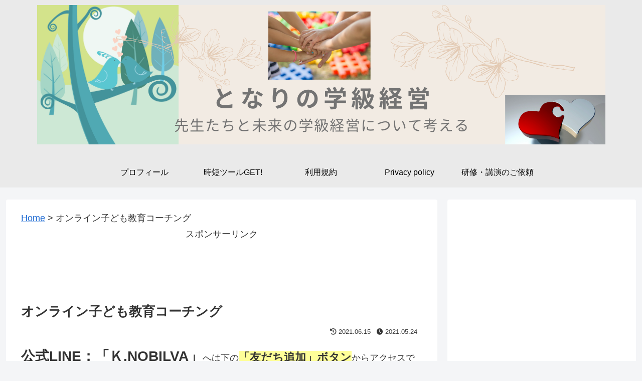

--- FILE ---
content_type: text/html; charset=utf-8
request_url: https://www.google.com/recaptcha/api2/aframe
body_size: 258
content:
<!DOCTYPE HTML><html><head><meta http-equiv="content-type" content="text/html; charset=UTF-8"></head><body><script nonce="9LeTTtZnzRJHtydWVS1YlA">/** Anti-fraud and anti-abuse applications only. See google.com/recaptcha */ try{var clients={'sodar':'https://pagead2.googlesyndication.com/pagead/sodar?'};window.addEventListener("message",function(a){try{if(a.source===window.parent){var b=JSON.parse(a.data);var c=clients[b['id']];if(c){var d=document.createElement('img');d.src=c+b['params']+'&rc='+(localStorage.getItem("rc::a")?sessionStorage.getItem("rc::b"):"");window.document.body.appendChild(d);sessionStorage.setItem("rc::e",parseInt(sessionStorage.getItem("rc::e")||0)+1);localStorage.setItem("rc::h",'1768810484421');}}}catch(b){}});window.parent.postMessage("_grecaptcha_ready", "*");}catch(b){}</script></body></html>

--- FILE ---
content_type: text/css
request_url: https://classmanagement.tech/wp-content/plugins/amazon-auto-links/template/category/style.min.css?ver=6.9&fver=20210221121107
body_size: 1296
content:
/* Category 1.1.1 */
.amazon-products-container{overflow-y:auto;overflow-x:hidden;width:100%;padding-right:1em}.amazon-products-container a{text-decoration:none}.amazon-products-container .amazon-product-container{width:100%;display:table;clear:both;margin-bottom:20px;font-size:medium}.amazon-products-container .amazon-product-thumbnail-container{width:100%}.amazon-products-container .amazon-product-thumbnail{margin:20px auto;text-align:center}.amazon-products-container .amazon-product-thumbnail img{max-width:100%;margin-left:auto;margin-right:auto}.amazon-products-container .amazon-auto-links-credit{font-size:smaller}.amazon-products-container>.amazon-product-container .amazon-product-description{overflow-wrap:break-word;word-wrap:break-word;-ms-word-break:break-all;word-break:break-all;word-break:break-word;-ms-hyphens:auto;-moz-hyphens:auto;-webkit-hyphens:auto;hyphens:auto;display:inline;margin-right:.4em;vertical-align:middle}.amazon-products-container>.amazon-product-container .amazon-product-meta{display:inline;margin-right:.4em}.riRssContributor{margin-right:.4em}.amazon-product-container .amazon-customer-reviews{word-break:break-all}.amazon-products-container .crIFrameNumCustReviews{display:inline-block}.amazon-products-container .amazon-customer-reviews .review-date{font-size:smaller}.amazon-products-container .amazon-customer-reviews .review-title{font-weight:bold}.amazon-products-container .amazon-customer-reviews .review-image-tile{display:inline-block;max-height:120px;max-width:180px;margin:.2em}.amazon-product-container span.asinReviewsSummary>a>img,.amazon-product-container .amazon-customer-reviews img,.amazon-product-container span.crVotingButtons>nobr>a>img{display:inline-block}.amazon-product-container .reviews-voting-stripe{border-right:0 !important}.amazon-product-container span.crAvgStars a{text-decoration:none;border-bottom:0;box-shadow:none}.amazon-products-container .amazon-customer-rating-stars{display:inline-block;vertical-align:text-bottom}.amazon-products-container .amazon-customer-rating-stars img{display:inline-block;vertical-align:middle}.amazon-products-container .crIFrameNumCustReviews .crAvgStars{font-size:small;white-space:nowrap;margin-right:.4em}.amazon-products-container .sub-image-container{display:inline-block;clear:none;margin:1em}.widget-area .amazon-products-container .sub-image-container{margin:.4em .4em 0 0}.amazon-products-container .amazon-auto-links-button-container{width:100%;margin-top:1em;margin-bottom:1em}.amazon-products-container .dump-array{max-height:300px;overflow-y:scroll;overflow-x:auto;padding:0 1em;word-wrap:break-word;word-break:break-all;margin:1em 0}.amazon-products-container .pricing-disclaimer{font-size:xx-small}.amazon-products-container .pricing-disclaimer a.amazon-disclaimer-tooltip{outline:0}.amazon-products-container .pricing-disclaimer a.amazon-disclaimer-tooltip strong{line-height:30px}.amazon-products-container .pricing-disclaimer a.amazon-disclaimer-tooltip:hover{text-decoration:none}.amazon-products-container .pricing-disclaimer a.amazon-disclaimer-tooltip span.amazon-disclaimer-tooltip-content>.amazon-disclaimer-tooltip-content-text{z-index:999;display:none;padding:14px 20px;margin-top:-30px;margin-left:28px;width:300px;line-height:16px}.amazon-products-container .pricing-disclaimer a.amazon-disclaimer-tooltip:hover>span.amazon-disclaimer-tooltip-content{display:inline;position:relative}.amazon-products-container .pricing-disclaimer a.amazon-disclaimer-tooltip:hover>span.amazon-disclaimer-tooltip-content>.amazon-disclaimer-tooltip-content-text{display:inline;float:right;position:absolute;color:#111;border:1px solid #DCA;background:#fffaf0;margin-left:-100px;margin-top:-140px}.amazon-products-container .pricing-disclaimer a.amazon-disclaimer-tooltip span.amazon-disclaimer-tooltip-content>.amazon-disclaimer-tooltip-content-text{border-radius:4px;box-shadow:5px 5px 8px #CCC}.amazon-products-container .amazon-product-content *{width:auto !important;max-width:100% !important}.widget .amazon-products-container .amazon-product-content *{width:auto;display:inline-block;max-width:100%;margin-left:auto;margin-right:auto}.amazon-products-container .amazon-similar-products .amazon-similar-product{display:inline-block;margin:1em}.amazon-products-container .amazon-similar-products .amazon-similar-product>img{max-width:100%;margin-left:auto;margin-right:auto;vertical-align:middle}.amazon-products-container .amazon-prime{display:inline-block;vertical-align:middle}.amazon-products-container .prime-icon{display:inline-block;width:68px;height:16px;background-size:contain;background-repeat:no-repeat;background-position:bottom;position:relative}.amazon-products-container .amazon-product-lowest-new-price-value,.amazon-products-container span.offered-price{color:#b12704;font-weight:bold}.amazon-products-container .amazon-prices,.amazon-products-container .amazon-product-price,.amazon-products-container .amazon-product-discounted-price,.amazon-products-container .amazon-product-lowest-new-price,.amazon-products-container .amazon-product-lowest-used-price,.amazon-products-container .amazon-prices .proper-price,.amazon-products-container .amazon-prices .offered-price{display:inline-block}.amazon-products-container ul.categories{list-style-type:none;margin:.4em 0}.amazon-products-container ul.features{margin:.4em 0}